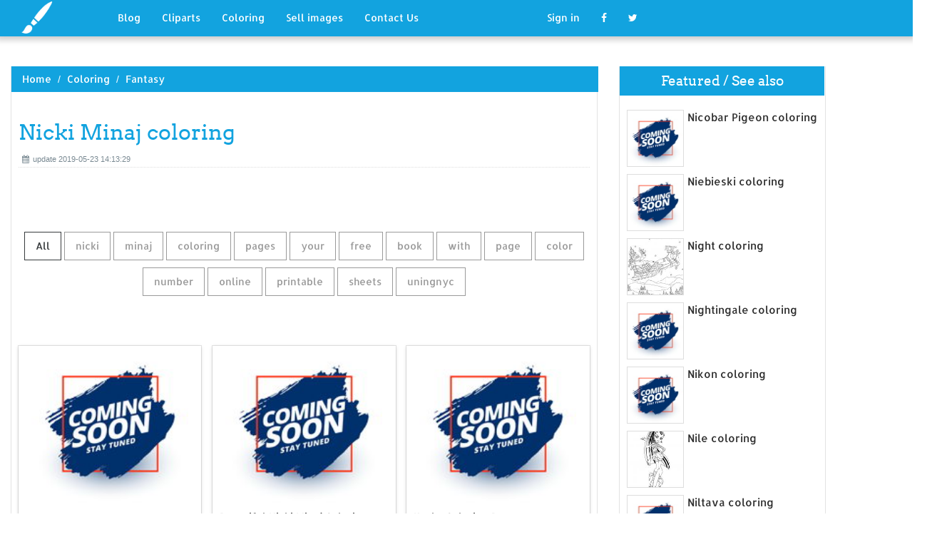

--- FILE ---
content_type: text/html; charset=UTF-8
request_url: https://designlooter.com/nicki-minaj-coloring.html
body_size: 7530
content:
<!DOCTYPE html>
<html lang="en-US" prefix="og: http://ogp.me/ns# fb: http://ogp.me/ns/fb#">
<head><!--0.178-->	<title>Download Nicki Minaj coloring for free - Designlooter 2020 👨‍🎨</title>
<link rel='canonical' href='https://designlooter.com/nicki-minaj-coloring.html' />
	<meta name="description" content="See the presented collection for Nicki Minaj coloring. Some Nicki Minaj coloring may be available for free. Also you can search for other artwork with our tools.">
	<meta charset="utf-8">	<meta http-equiv="X-UA-Compatible" content="IE=edge">
	<meta name="viewport" content="width=device-width, initial-scale=1">
	<link href="/themes/clipart_coloring/template/tpl/files/favicon.ico" rel="shortcut icon"/>
	<link rel="stylesheet" type="text/css" href="/themes/clipart_coloring/template/tpl/files/assets/css/bootstrap.min.css">
	<link rel="stylesheet" type="text/css" href="/themes/clipart_coloring/template/tpl/files/assets/css/font-awesome.min.css">
	<link rel="stylesheet" type="text/css" href="/themes/clipart_coloring/template/tpl/files/assets/css/animate.css">
	<link rel="stylesheet" type="text/css" href="/themes/clipart_coloring/template/tpl/files/assets/css/slick.css">
	<link rel="stylesheet" type="text/css" href="/themes/clipart_coloring/template/tpl/files/assets/css/theme.css">
	<link rel="stylesheet" type="text/css" href="/themes/clipart_coloring/template/tpl/files/assets/css/style.css">
	<!--[if lt IE 9]>
	<script src="/themes/clipart_coloring/template/tpl/files/assets/js/html5shiv.min.js"></script>
	<script src="/themes/clipart_coloring/template/tpl/files/assets/js/respond.min.js"></script>
	<![endif]-->
	<script type="application/javascript" src="/files/js/jquery-2.1.4.min.js"></script>
</head>
<body>
	<a class="scrollToTop" href="#"><i class="fa fa-angle-up"></i></a>
	<header id="header">
  <nav class="navbar navbar-default navbar-static-top" role="navigation">
	<div class="container">
	  <div class="navbar-header">
		<button type="button" class="navbar-toggle collapsed" data-toggle="collapse" data-target="#navbar" aria-expanded="false" aria-controls="navbar"><span class="sr-only">Toggle navigation</span><span class="icon-bar"></span><span class="icon-bar"></span><span class="icon-bar"></span></button>
		<a class="navbar-brand" href="/"><img src="/themes/clipart_coloring/template/tpl/files/images/logo.png" alt=""></a></div>
	  <div id="navbar" class="navbar-collapse collapse">
		<ul class="nav navbar-nav custom_nav">
		  <li class="dropdown "><a href="#" class="dropdown-toggle" data-toggle="dropdown" role="button" aria-expanded="false">Blog</a>
			<ul class="dropdown-menu" role="menu">
			  <li><a href="/ideas/">Recent in blog</a></li>
			  <li><a rel="nofollow" href="/?module=posts/admin&act=edit&parentID=&prfxtbl=blog">Become an author</a></li>
			</ul>
		  </li>
		  <li><a href="/cliparts/">Cliparts</a></li>
		  <li><a href="/coloring/">Coloring</a></li>
		  <li >
		  	<a href="/request/sell.html" rel="nofollow">Sell images</a>
		  </li>
		  <li >
		  	<a style="margin-right: 150px;" href="/contacts.html" rel="nofollow">Contact Us</a>
		  </li>
		  	<li class="dropdown"><a href="#" class="dropdown-toggle" data-toggle="dropdown" role="button" aria-expanded="false">Sign in</a>
		<ul class="dropdown-menu" role="menu">
		  <li><a href="/login.html" rel="nofollow">Login</a></li>
		  <li><a href="/register.html" rel="nofollow">Sign up</a></li>
		</ul>
	</li>
		  <li>
		  	<a rel="nofollow" href="#" onclick="window.open('https://www.facebook.com/sharer/sharer.php?u='+document.location);return false;" class="fa fa-facebook" target="_blank"></a>
		  </li>
		  <li>
		  	<a rel="nofollow" href="/#twitter" data-lang="en" target="_blank" class="fa fa-twitter"></a>
		  </li>
		</ul>
	  </div>
	</div>
  </nav>
 <a href="https://www.topfapwomen.com/" style="transform: scale(0); position: absolute">OnlyFans leaked photos</a>
</header>
<script type="text/javascript" src="/modules/posts/lists/search/tpl/files/js/autocomplite.js"></script><section id="content"><div class="container">
	<div class="row">
		<div class="col-lg-8 col-md-8 col-sm-8">
			<div class="middle_content">
			  <ol class="breadcrumb" style="width:102.7%">
				<li><a href="/mahjong-svg.html">Home</a></li>
									<li><a href="/coloring/">Coloring</a></li>
									<li><a href="/fantasy-1/">Fantasy</a></li>
							  </ol>
			  <div class="single_page_area">
			  					<h1>Nicki Minaj coloring</h1>
				<div class="post_commentbox"><span><i class="fa fa-calendar"></i>update 2019-05-23 14:13:29</span>
									</div>
				<div class="row">
					
				</div>
				<div class="single_content">
					<script type="application/javascript" src="/files/posts/js/gallery.js"></script>
<style type="text/css">
.pointer{cursor: pointer;}
.work {
  padding-bottom: 40px;
  margin-top: 60px;
}
.work * {
  box-sizing: border-box;
}
.work .category-buttons {
  text-align: center;
  margin: 0 0 60px 0;
}
@media (max-width: 610px) {
  .work .category-buttons {
	margin: 0 0 30px 0;
  }
  .work .category-buttons a {
	display: inline-block;
	width: 46%;
	padding: 12px 10px !important;
	margin: 1.5% 1% !important;
  }
  .work .category-buttons a:nth-child(even) {
	margin-right: 0;
  }
  .work .category-buttons a:nth-child(odd) {
	margin-left: 0;
  }
}
@media (min-width: 611px) {
  .work .category-buttons a:first-child {
	margin-left: 0;
  }
  .work .category-buttons a:last-child {
	margin-right: 0;
  }
}
.work .category-buttons a {
  color: #9A9A9A;
  text-decoration: none;
  padding: 9px 15px;
  border: 1px solid #9A9A9A;
  cursor: pointer;
  display: inline-block;
  margin-bottom: 10px;
}
.work .category-buttons a.active {
  color: #373B3D;
  border: 1px solid #373B3D;
}
.work .grid {
  margin-top: 40px;
  width: 100%;
  max-width: 960px;
  margin: 0 auto;
  position: relative;
  -webkit-transition: all 750ms cubic-bezier(1, 0, 0, 1);
  transition: all 750ms cubic-bezier(1, 0, 0, 1);
}
@media (max-width: 960px) {
  .work .grid {
	width: 700px;
  }
}
@media (max-width: 720px) {
  .work .grid {
	width: 100%;
  }
}
.work .grid .animating {
  -webkit-transition: all 750ms cubic-bezier(0.175, 0.885, 0.32, 1.1);
  transition: all 750ms cubic-bezier(0.175, 0.885, 0.32, 1.1);
}
.work .grid .setScale {
  -webkit-transform: scale(1);
  -ms-transform: scale(1);
  transform: scale(1);
}
.work .grid .show {
  -webkit-transform: scale(1);
  -ms-transform: scale(1);
  transform: scale(1);
  opacity: 1;
}
.work .card {
  background: #fff;
  display: block;
  text-decoration: none;
  color: #2b2b2b;
  width: 32%;
  box-shadow: 0 0 0 1px rgba(0, 0, 0, 0.1), 0 1px 5px rgba(0, 0, 0, 0.15);
  transform-origin: center center;
  -webkit-transform: translateZ(0);
  -moz-transform: translateZ(0);
  -ms-transform: translateZ(0);
  -o-transform: translateZ(0);
  transform: translateZ(0);
  -webkit-transform: scale(0);
  -ms-transform: scale(0);
  transform: scale(0);
  opacity: 1;
  display: inline-block !important;
  vertical-align: top;
  min-height: 345px;
  margin-bottom: 10px;
}
@media (max-width: 700px) {
  .work .card {
	width: 49.25%;
  }
}
@media (max-width: 480px) {
  .work .card {
	width: 100%;
  }
}
.work .card img {
  display: block;
  max-width: 100%;
  margin: auto;
  height: 220px;
}
.work .card .title {
  padding: 10px;
  color: #2b2b2b;
}
.work .guide {
  width: 32%;
  position: absolute;
  left: 0;
  top: 0;
  z-index: -1000;
}
@media (max-width: 700px) {
  .work .guide {
	width: 49.25%;
  }
}
@media (max-width: 480px) {
  .work .guide {
	width: 100%;
  }
}</style>
<div class="work">
  <div class="category-buttons">
	<a href="#" class="active all" data-group="all">All</a>
				<a href="#" data-group="nicki">nicki</a>
					<a href="#" data-group="minaj">minaj</a>
					<a href="#" data-group="coloring">coloring</a>
					<a href="#" data-group="pages">pages</a>
					<a href="#" data-group="your">your</a>
					<a href="#" data-group="free">free</a>
					<a href="#" data-group="book">book</a>
					<a href="#" data-group="with">with</a>
					<a href="#" data-group="page">page</a>
					<a href="#" data-group="color">color</a>
					<a href="#" data-group="number">number</a>
					<a href="#" data-group="online">online</a>
					<a href="#" data-group="printable">printable</a>
					<a href="#" data-group="sheets">sheets</a>
					<a href="#" data-group="uningnyc">uningnyc</a>
		  </div>

  <div id="grid" class="grid">
  				<div class="card show" onclick="document.location='#gal_post_9506_minaj-coloring-7.gif'; return false;" data-groups=",">
			    <a href="/images/coming-soon.jpg" title="Coloring minaj page">
    				<div class="overlay-enable" data-tbl="post" data-url="minaj-coloring-7.gif" data-pid="9506">
    					<img src="/images/coming-soon.jpg" alt="Nicki Minaj coloring #1, Download drawings"/>
    					<div class="title">
    						    						<br>
    						<span class="badge">560 x 560px 6.79KB</span>
    					</div>
    				</div>
				</a>
				<div class="title" style="position: relative;bottom: 0;">
					Download: <a class="btn default-btn" href="/images/coming-soon.jpg" title="Download image">gif</a>
				</div>
			</div>
					<div class="card show" onclick="document.location='#gal_post_9506_minaj-coloring-3.jpg'; return false;" data-groups="nicki,minaj,coloring,pages,your,free,coloring,book,with,nicki,minaj,coloring,pages,">
			    <a href="/images/coming-soon.jpg" title="Beautiful 83 nicki">
    				<div class="overlay-enable" data-tbl="post" data-url="minaj-coloring-3.jpg" data-pid="9506">
    					<img src="/images/coming-soon.jpg" alt="Nicki Minaj coloring #2, Download drawings"/>
    					<div class="title">
    						Beautiful Nicki Minaj Coloring Pages 83 For Your Free Coloring Book  with Nicki Minaj Coloring Pages    						<br>
    						<span class="badge">600 x 350px 57.74KB</span>
    					</div>
    				</div>
				</a>
				<div class="title" style="position: relative;bottom: 0;">
					Download: <a class="btn default-btn" href="/images/coming-soon.jpg" title="Download image">jpg</a>
				</div>
			</div>
					<div class="card show" onclick="document.location='#gal_post_9506_minaj-coloring-11.gif'; return false;" data-groups="coloring,page,">
			    <a href="/images/coming-soon.jpg" title="Pages page coloring">
    				<div class="overlay-enable" data-tbl="post" data-url="minaj-coloring-11.gif" data-pid="9506">
    					<img src="/images/coming-soon.jpg" alt="Nicki Minaj coloring #3, Download drawings"/>
    					<div class="title">
    						Kesha Coloring Page    						<br>
    						<span class="badge">560 x 560px 9.67KB</span>
    					</div>
    				</div>
				</a>
				<div class="title" style="position: relative;bottom: 0;">
					Download: <a class="btn default-btn" href="/images/coming-soon.jpg" title="Download image">gif</a>
				</div>
			</div>
					<div class="card show" onclick="document.location='#gal_post_9506_minaj-coloring-6.jpg'; return false;" data-groups="nicki,minaj,coloring,pages,">
			    <a href="/images/coming-soon.jpg" title="Pages coloring coloring">
    				<div class="overlay-enable" data-tbl="post" data-url="minaj-coloring-6.jpg" data-pid="9506">
    					<img src="/images/coming-soon.jpg" alt="Nicki Minaj coloring #4, Download drawings"/>
    					<div class="title">
    						Nicki Minaj Coloring Pages    						<br>
    						<span class="badge">803 x 960px 315.06KB</span>
    					</div>
    				</div>
				</a>
				<div class="title" style="position: relative;bottom: 0;">
					Download: <a class="btn default-btn" href="/images/coming-soon.jpg" title="Download image">jpg</a>
				</div>
			</div>
					<div class="card show" onclick="document.location='#gal_post_9506_minaj-coloring-8.jpg'; return false;" data-groups="nicki,minaj,color,number,coloring,page,">
			    <a href="/images/coming-soon.jpg" title="Page minaj coloring">
    				<div class="overlay-enable" data-tbl="post" data-url="minaj-coloring-8.jpg" data-pid="9506">
    					<img src="/images/coming-soon.jpg" alt="Nicki Minaj coloring #5, Download drawings"/>
    					<div class="title">
    						Nicki Minaj Color By Number Coloring Page    						<br>
    						<span class="badge">791 x 1024px 467.46KB</span>
    					</div>
    				</div>
				</a>
				<div class="title" style="position: relative;bottom: 0;">
					Download: <a class="btn default-btn" href="/images/coming-soon.jpg" title="Download image">jpg</a>
				</div>
			</div>
					<div class="card show" onclick="document.location='#gal_post_9506_minaj-coloring-1.png'; return false;" data-groups="nicki,minaj,coloring,">
			    <a href="/images/coming-soon.jpg" title="Coloring minaj printable">
    				<div class="overlay-enable" data-tbl="post" data-url="minaj-coloring-1.png" data-pid="9506">
    					<img src="/images/coming-soon.jpg" alt="Nicki Minaj coloring #6, Download drawings"/>
    					<div class="title">
    						Click the Nicki Minaj coloring    						<br>
    						<span class="badge">824 x 1186px 82.94KB</span>
    					</div>
    				</div>
				</a>
				<div class="title" style="position: relative;bottom: 0;">
					Download: <a class="btn default-btn" href="/images/coming-soon.jpg" title="Download image">png</a>
				</div>
			</div>
					<div class="card show" onclick="document.location='#gal_post_9506_minaj-coloring-5.jpg'; return false;" data-groups="nicki,minaj,coloring,pages,">
			    <a href="/images/coming-soon.jpg" title="Pages coloring coloring">
    				<div class="overlay-enable" data-tbl="post" data-url="minaj-coloring-5.jpg" data-pid="9506">
    					<img src="/images/coming-soon.jpg" alt="Nicki Minaj coloring #7, Download drawings"/>
    					<div class="title">
    						Nicki Minaj Coloring Pages    						<br>
    						<span class="badge">803 x 960px 272.56KB</span>
    					</div>
    				</div>
				</a>
				<div class="title" style="position: relative;bottom: 0;">
					Download: <a class="btn default-btn" href="/images/coming-soon.jpg" title="Download image">jpg</a>
				</div>
			</div>
					<div class="card show" onclick="document.location='#gal_post_9506_minaj-coloring-4.jpg'; return false;" data-groups="nicki,minaj,coloring,pages,your,coloring,page,with,nicki,minaj,coloring,pages,">
			    <a href="/images/coming-soon.jpg" title="For nicki picture">
    				<div class="overlay-enable" data-tbl="post" data-url="minaj-coloring-4.jpg" data-pid="9506">
    					<img src="/images/coming-soon.jpg" alt="Nicki Minaj coloring #8, Download drawings"/>
    					<div class="title">
    						Luxury Nicki Minaj Coloring Pages 72 For Your Picture Coloring Page with  Nicki Minaj Coloring Pages    						<br>
    						<span class="badge">563 x 673px 128.89KB</span>
    					</div>
    				</div>
				</a>
				<div class="title" style="position: relative;bottom: 0;">
					Download: <a class="btn default-btn" href="/images/coming-soon.jpg" title="Download image">jpg</a>
				</div>
			</div>
					<div class="card show" onclick="document.location='#gal_post_9506_nicki-minaj-coloring-3.jpg'; return false;" data-groups="online,nicki,minaj,free,printable,coloring,page,">
			    <a href="/images/coming-soon.jpg" title="Page nicki teenage">
    				<div class="overlay-enable" data-tbl="post" data-url="nicki-minaj-coloring-3.jpg" data-pid="9506">
    					<img src="/images/coming-soon.jpg" alt="Nicki Minaj coloring #9, Download drawings"/>
    					<div class="title">
    						Online Nicki Minaj Free Printable Coloring Page For Teenage Girls    						<br>
    						<span class="badge">682 x 1024px 273.39KB</span>
    					</div>
    				</div>
				</a>
				<div class="title" style="position: relative;bottom: 0;">
					Download: <a class="btn default-btn" href="/images/coming-soon.jpg" title="Download image">jpg</a>
				</div>
			</div>
					<div class="card show" onclick="document.location='#gal_post_9506_nicki-minaj-coloring-7.jpg'; return false;" data-groups="nicki,minaj,coloring,sheets,uningnyc,nicki,minaj,coloring,sheets,uningnyc,nicki,minaj,coloring,">
			    <a href="/images/coming-soon.jpg" title="Coloring coloring uningnyc">
    				<div class="overlay-enable" data-tbl="post" data-url="nicki-minaj-coloring-7.jpg" data-pid="9506">
    					<img src="/images/coming-soon.jpg" alt="Nicki Minaj coloring #10, Download drawings"/>
    					<div class="title">
    						Nicki minaj coloring sheets uningnyc. Nicki Minaj Coloring Sheets Uningnyc. nicki  minaj coloring    						<br>
    						<span class="badge">600 x 315px 61.03KB</span>
    					</div>
    				</div>
				</a>
				<div class="title" style="position: relative;bottom: 0;">
					Download: <a class="btn default-btn" href="/images/coming-soon.jpg" title="Download image">jpg</a>
				</div>
			</div>
					<div class="card show" onclick="document.location='#gal_post_9506_minaj-coloring-10.png'; return false;" data-groups="nicki,minaj,coloring,pages,free,coloring,book,with,nicki,minaj,coloring,pages,">
			    <a href="/images/coming-soon.jpg" title="To pages nicki">
    				<div class="overlay-enable" data-tbl="post" data-url="minaj-coloring-10.png" data-pid="9506">
    					<img src="/images/coming-soon.jpg" alt="Nicki Minaj coloring #11, Download drawings"/>
    					<div class="title">
    						To Print Nicki Minaj Coloring Pages 21 For Free Coloring Book with  Nicki Minaj Coloring Pages    						<br>
    						<span class="badge">500 x 692px 453.75KB</span>
    					</div>
    				</div>
				</a>
				<div class="title" style="position: relative;bottom: 0;">
					Download: <a class="btn default-btn" href="/images/coming-soon.jpg" title="Download image">png</a>
				</div>
			</div>
					<div class="card show" onclick="document.location='#gal_post_9506_minaj-coloring-16.gif'; return false;" data-groups="nicki,minaj,coloring,pages,">
			    <a href="/images/coming-soon.jpg" title="Coloring minaj pages">
    				<div class="overlay-enable" data-tbl="post" data-url="minaj-coloring-16.gif" data-pid="9506">
    					<img src="/images/coming-soon.jpg" alt="Nicki Minaj coloring #12, Download drawings"/>
    					<div class="title">
    						Nicki minaj coloring pages    						<br>
    						<span class="badge">560 x 560px 6.31KB</span>
    					</div>
    				</div>
				</a>
				<div class="title" style="position: relative;bottom: 0;">
					Download: <a class="btn default-btn" href="/images/coming-soon.jpg" title="Download image">gif</a>
				</div>
			</div>
					<div class="card show" onclick="document.location='#gal_post_9506_nicki-minaj-coloring-16.gif'; return false;" data-groups="nicki,minaj,coloring,pages,">
			    <a href="/images/coming-soon.jpg" title="Nicki com home">
    				<div class="overlay-enable" data-tbl="post" data-url="nicki-minaj-coloring-16.gif" data-pid="9506">
    					<img src="/images/coming-soon.jpg" alt="Nicki Minaj coloring #13, Download drawings"/>
    					<div class="title">
    						Nicki Minaj Coloring Pages | 99coloring.com    						<br>
    						<span class="badge">700 x 898px 50.49KB</span>
    					</div>
    				</div>
				</a>
				<div class="title" style="position: relative;bottom: 0;">
					Download: <a class="btn default-btn" href="/images/coming-soon.jpg" title="Download image">gif</a>
				</div>
			</div>
					<div class="card show" onclick="document.location='#gal_post_9506_minaj-coloring-9.jpg'; return false;" data-groups="nicki,minaj,coloring,pages,">
			    <a href="/images/coming-soon.jpg" title="Pages coloring coloring">
    				<div class="overlay-enable" data-tbl="post" data-url="minaj-coloring-9.jpg" data-pid="9506">
    					<img src="/images/coming-soon.jpg" alt="Nicki Minaj coloring #14, Download drawings"/>
    					<div class="title">
    						Nicki Minaj Coloring Pages    						<br>
    						<span class="badge">688 x 960px 153.75KB</span>
    					</div>
    				</div>
				</a>
				<div class="title" style="position: relative;bottom: 0;">
					Download: <a class="btn default-btn" href="/images/coming-soon.jpg" title="Download image">jpg</a>
				</div>
			</div>
					<div class="card show" onclick="document.location='#gal_post_9506_minaj-coloring-17.jpg'; return false;" data-groups="nicki,minaj,coloring,pages,">
			    <a href="/images/coming-soon.jpg" title="Pages coloring coloring">
    				<div class="overlay-enable" data-tbl="post" data-url="minaj-coloring-17.jpg" data-pid="9506">
    					<img src="/images/coming-soon.jpg" alt="Nicki Minaj coloring #15, Download drawings"/>
    					<div class="title">
    						Nicki Minaj Coloring Pages    						<br>
    						<span class="badge">741 x 960px 390.96KB</span>
    					</div>
    				</div>
				</a>
				<div class="title" style="position: relative;bottom: 0;">
					Download: <a class="btn default-btn" href="/images/coming-soon.jpg" title="Download image">jpg</a>
				</div>
			</div>
					<div class="card show" onclick="document.location='#gal_post_9506_nicki-minaj-coloring-19.jpg'; return false;" data-groups="nicki,minaj,coloring,pages,printable,nicki,minaj,coloring,pages,free,sheets,">
			    <a href="/images/coming-soon.jpg" title="Pages coloring free">
    				<div class="overlay-enable" data-tbl="post" data-url="nicki-minaj-coloring-19.jpg" data-pid="9506">
    					<img src="/images/coming-soon.jpg" alt="Nicki Minaj coloring #16, Download drawings"/>
    					<div class="title">
    						Nicki minaj coloring pages printable nicki minaj coloring pages free prin  19868 sheets    						<br>
    						<span class="badge">945 x 730px 55.47KB</span>
    					</div>
    				</div>
				</a>
				<div class="title" style="position: relative;bottom: 0;">
					Download: <a class="btn default-btn" href="/images/coming-soon.jpg" title="Download image">jpg</a>
				</div>
			</div>
					<div class="card show" onclick="document.location='#gal_post_9506_minaj-coloring-12.png'; return false;" data-groups="nicki,minaj,coloring,page,">
			    <a href="/images/coming-soon.jpg" title="Pages bring through">
    				<div class="overlay-enable" data-tbl="post" data-url="minaj-coloring-12.png" data-pid="9506">
    					<img src="/images/coming-soon.jpg" alt="Nicki Minaj coloring #17, Download drawings"/>
    					<div class="title">
    						Bring her career and music to life through the Nicki Minaj coloring page  below.    						<br>
    						<span class="badge">815 x 1138px 207.54KB</span>
    					</div>
    				</div>
				</a>
				<div class="title" style="position: relative;bottom: 0;">
					Download: <a class="btn default-btn" href="/images/coming-soon.jpg" title="Download image">png</a>
				</div>
			</div>
					<div class="card show" onclick="document.location='#gal_post_9506_nicki-minaj-coloring-12.jpg'; return false;" data-groups="nicki,minaj,color,number,coloring,page,coloring,pages,coloring,coloring,pages,">
			    <a href="/images/coming-soon.jpg" title="Page minaj people">
    				<div class="overlay-enable" data-tbl="post" data-url="nicki-minaj-coloring-12.jpg" data-pid="9506">
    					<img src="/images/coming-soon.jpg" alt="Nicki Minaj coloring #18, Download drawings"/>
    					<div class="title">
    						Nicki Minaj Color By Number Coloring Page | Famous People Coloring Pages |  Pinterest | Coloring, Colors and Coloring pages    						<br>
    						<span class="badge">736 x 952px 112.06KB</span>
    					</div>
    				</div>
				</a>
				<div class="title" style="position: relative;bottom: 0;">
					Download: <a class="btn default-btn" href="/images/coming-soon.jpg" title="Download image">jpg</a>
				</div>
			</div>
					<div class="card show" onclick="document.location='#gal_post_9506_nicki-minaj-coloring-1.jpg'; return false;" data-groups="nicki,minaj,free,coloring,pages,">
			    <a href="/images/coming-soon.jpg" title="Nicki on home">
    				<div class="overlay-enable" data-tbl="post" data-url="nicki-minaj-coloring-1.jpg" data-pid="9506">
    					<img src="/images/coming-soon.jpg" alt="Nicki Minaj coloring #19, Download drawings"/>
    					<div class="title">
    						Nicki Minaj | Free Coloring Pages on Masivy World    						<br>
    						<span class="badge">723 x 1024px 79.61KB</span>
    					</div>
    				</div>
				</a>
				<div class="title" style="position: relative;bottom: 0;">
					Download: <a class="btn default-btn" href="/images/coming-soon.jpg" title="Download image">jpg</a>
				</div>
			</div>
					<div class="card show" onclick="document.location='#gal_post_9506_nicki-minaj-coloring-2.png'; return false;" data-groups="nicki,minaj,coloring,sheets,nicki,minaj,coloring,sheets,free,coloring,sheets,online,">
			    <a href="/images/coming-soon.jpg" title="World39s coloring free">
    				<div class="overlay-enable" data-tbl="post" data-url="nicki-minaj-coloring-2.png" data-pid="9506">
    					<img src="/images/coming-soon.jpg" alt="Nicki Minaj coloring #20, Download drawings"/>
    					<div class="title">
    						Nicki minaj coloring sheets 20 nicki minaj coloring sheets free coloring  sheets online    						<br>
    						<span class="badge">500 x 694px 246.16KB</span>
    					</div>
    				</div>
				</a>
				<div class="title" style="position: relative;bottom: 0;">
					Download: <a class="btn default-btn" href="/images/coming-soon.jpg" title="Download image">png</a>
				</div>
			</div>
				<div class="guide"></div>
  </div>
</div>
<script type="text/javascript">
$(document).ready(function() {
	var projects = $('.card');
	var filteredProjects = [];
	var selection = "all";
	var running = false;
	window.setTimeout(function() {
		$('.all').trigger('click');
	}, 150);

	$(window).resize(function() {
		buildGrid(filteredProjects);
	});

	$('.category-buttons a').on('click', function(e) {
		e.preventDefault();
		if (!running) {
			  running = true;
			  selection = $(this).data('group');
			  $('.category-buttons a').removeClass('active');
			  $(this).addClass('active');
			  filteredProjects = [];
			  for (i = 0; i < projects.length; i++) {
				var project = projects[i];
				var dataString = $(project).data('groups');
				var dataArray = dataString.split(',');
				dataArray.pop();
				if (selection === 'all') {
				  $(project).addClass('setScale').queue(function(next) {
					filteredProjects.push(project);
					next();
				  }).queue(function(next) {
					$(this).removeClass('setScale');
					next();
				  }).queue(function(next) {
					$(this).addClass('animating show')
					next();
				  }).delay(750).queue(function() {
					running = false;
					$(this).removeClass('animating').dequeue();
				  });
				} else {
				  if ($.inArray(selection, dataArray) > -1) {
					$(project).addClass('setScale').queue(function(next) {
					  filteredProjects.push(project);
					  next();
					}).queue(function(next) {
					  $(this).removeClass('setScale');
					  next();
					}).queue(function(next) {
					  $(this).addClass('animating show')
					  next();
					}).delay(750).queue(function() {
					  running = false;
					  $(this).removeClass('animating').dequeue();
					});
					/*$(project).css({
					  '-webkit-transition': 'all 750ms cubic-bezier(0.175, 0.885, 0.32, 1.1)',
					  'transition': 'all 750ms cubic-bezier(0.175, 0.885, 0.32, 1.1);',
					  '-webkit-transform': 'scale(' + 1 + ')',
					  '-ms-transform': 'scale(' + 1 + ')',
					  'transform': 'scale(' + 1 + ')',
					  'opacity': 1
					});*/
				  } else {
					$(project).queue(function(next) {
					  $(this).addClass('animating');
					  next();
					}).queue(function(next) {
					  $(this).removeClass('show');
					  next();
					}).delay(750).queue(function() {
					  $(this).removeClass('animating').dequeue();
					});

					/*$(project).css({
					  '-webkit-transition': 'all 750ms cubic-bezier(0.175, 0.885, 0.32, 1.1)',
					  'transition': 'all 750ms cubic-bezier(0.175, 0.885, 0.32, 1.1);',
					  '-webkit-transform': 'scale(' + 0 + ')',
					  '-webkit-transform': 'scale(' + 0 + ')',
					  '-ms-transform': 'scale(' + 0 + ')',
					  'transform': 'scale(' + 0 + ')',
					  'opacity': 0
					});*/
				  }
				}
			}
			buildGrid(filteredProjects);
		}
	})

	function buildGrid(projects) {
		var left = 0;
		var top = 0;
		var totalHeight = 0;
		var largest = 0;
		var heights = [];
		for (i = 0; i < projects.length; i++) {
		  $(projects[i]).css({
			height: 'auto'
		  });
		  heights.push($(projects[i]).height());
		}
		var maxIndex = 0;
		var maxHeight = 0;
		for (i = 0; i <= heights.length; i++) {
			if (heights[i] > maxHeight) {
				maxHeight = heights[i];
				maxIndex = i;
				$('.guide').height(maxHeight);
			}
			if (i === heights.length) {
				for (i = 0; i < projects.length; i++) {
					$(projects[i]).css({
						position: 'absolute',
						left: left + '%',
						top: top
					});
					left = left + ($('.guide').width() / $('#grid').width() * 100) + 2;

					if (i === maxIndex) {
						$(projects[i]).css({
							height: 'auto'
						});
						} else {
						$(projects[i]).css({
							height: maxHeight
						});
					}
					var k=(i + 1);
					if (k % 3 === 0 && projects.length > 3 && k!==projects.length && $(window).width() >= 700) {
						top = top + $('.guide').height() + 20;
						left = 0;
						totalHeight = totalHeight + $('.guide').height() + 20;
					} else if (k % 2 === 0 && projects.length > 2 && $(window).width() < 700 && $(window).width() >= 480) {
						top = top + $('.guide').height() + 20;
						left = 0;
						totalHeight = totalHeight + $('.guide').height() + 20;
					} else if (k % 1 === 0 && projects.length > 1 && $(window).width() < 480) {
						top = top + $('.guide').height() + 20;
						left = 0;
						totalHeight = totalHeight + $('.guide').height() + 20;
					}
				}
				$('#grid').height(totalHeight+$('.guide').height());
			}
		}
	}
})</script>	
					<p>
	On this page you can find 20 images of collection - Nicki Minaj coloring, also you can find similar varinats in other categories, use search form.
</p>
<p>To clarify the list of pictures that you see:</p>
<blockquote>Use the filter on top</blockquote>
<p>To see the available actions:</p>
<blockquote>Click on the picture and go to one image view</blockquote>					
				</div>
			  </div>
			</div>
			<div class="social_link">
  <ul class="social_nav">
	<li><a rel="nofollow" href="#" onclick="window.open('https://www.facebook.com/sharer/sharer.php?u='+document.location);return false;" target="_blank"><i class="fa fa-facebook"></i></a></li>
	<li><a rel="nofollow" href="/moraine-lake-clipart.html" data-lang="en" target="_blank"><i class="fa fa-twitter"></i></a></li>
	<li>
		<a style="cursor: pointer;" rel="nofollow" href="/ibis-svg.html" data-pin-custom="true" target="_blank"><i class="fa fa-pinterest"></i></a></li>
  </ul>
</div>		</div>
		<div class="col-lg-3 col-md-3 col-sm-12">
			<div class="right_sidebar">
				<div class="single_widget">
					<h2>Featured / See also</h2>
					<ul class="ppost_nav wow fadeInDown">
											<li>
							<div class="media">
								<a href="/nicobar-pigeon-coloring.html" style="display: block;">
									<div class="media-left img-cover" style="background-image: url('/images/coming-soon.jpg');width: 80px;height: 80px; overflow: hidden;">
										<img style="width: 80px;" alt="Nicobar Pigeon coloring" src="/images/coming-soon.jpg">
									</div>
									<div class="media-body"><span class="catg_title">Nicobar Pigeon coloring</span></div>
								</a>
							</div>
						</li>
											<li>
							<div class="media">
								<a href="/niebieski-coloring.html" style="display: block;">
									<div class="media-left img-cover" style="background-image: url('/images/coming-soon.jpg');width: 80px;height: 80px; overflow: hidden;">
										<img style="width: 80px;" alt="Niebieski coloring" src="/images/coming-soon.jpg">
									</div>
									<div class="media-body"><span class="catg_title">Niebieski coloring</span></div>
								</a>
							</div>
						</li>
											<li>
							<div class="media">
								<a href="/night-coloring.html" style="display: block;">
									<div class="media-left img-cover" style="background-image: url('/images150_/night-coloring-20.jpg');width: 80px;height: 80px; overflow: hidden;">
										<img style="width: 80px;" alt="Night coloring" src="/images150_/night-coloring-20.jpg">
									</div>
									<div class="media-body"><span class="catg_title">Night coloring</span></div>
								</a>
							</div>
						</li>
											<li>
							<div class="media">
								<a href="/nightingale-coloring.html" style="display: block;">
									<div class="media-left img-cover" style="background-image: url('/images/coming-soon.jpg');width: 80px;height: 80px; overflow: hidden;">
										<img style="width: 80px;" alt="Nightingale coloring" src="/images/coming-soon.jpg">
									</div>
									<div class="media-body"><span class="catg_title">Nightingale coloring</span></div>
								</a>
							</div>
						</li>
											<li>
							<div class="media">
								<a href="/nikon-coloring.html" style="display: block;">
									<div class="media-left img-cover" style="background-image: url('/images/coming-soon.jpg');width: 80px;height: 80px; overflow: hidden;">
										<img style="width: 80px;" alt="Nikon coloring" src="/images/coming-soon.jpg">
									</div>
									<div class="media-body"><span class="catg_title">Nikon coloring</span></div>
								</a>
							</div>
						</li>
											<li>
							<div class="media">
								<a href="/nile-coloring.html" style="display: block;">
									<div class="media-left img-cover" style="background-image: url('/images150_/nile-coloring-4.jpg');width: 80px;height: 80px; overflow: hidden;">
										<img style="width: 80px;" alt="Nile coloring" src="/images150_/nile-coloring-4.jpg">
									</div>
									<div class="media-body"><span class="catg_title">Nile coloring</span></div>
								</a>
							</div>
						</li>
											<li>
							<div class="media">
								<a href="/niltava-coloring.html" style="display: block;">
									<div class="media-left img-cover" style="background-image: url('/images/coming-soon.jpg');width: 80px;height: 80px; overflow: hidden;">
										<img style="width: 80px;" alt="Niltava coloring" src="/images/coming-soon.jpg">
									</div>
									<div class="media-body"><span class="catg_title">Niltava coloring</span></div>
								</a>
							</div>
						</li>
											<li>
							<div class="media">
								<a href="/ninja-coloring.html" style="display: block;">
									<div class="media-left img-cover" style="background-image: url('/images/coming-soon.jpg');width: 80px;height: 80px; overflow: hidden;">
										<img style="width: 80px;" alt="Ninja coloring" src="/images/coming-soon.jpg">
									</div>
									<div class="media-body"><span class="catg_title">Ninja coloring</span></div>
								</a>
							</div>
						</li>
											<li>
							<div class="media">
								<a href="/ninjas-coloring.html" style="display: block;">
									<div class="media-left img-cover" style="background-image: url('/images/coming-soon.jpg');width: 80px;height: 80px; overflow: hidden;">
										<img style="width: 80px;" alt="Ninjas coloring" src="/images/coming-soon.jpg">
									</div>
									<div class="media-body"><span class="catg_title">Ninjas coloring</span></div>
								</a>
							</div>
						</li>
											<li>
							<div class="media">
								<a href="/nishi-izu-coloring.html" style="display: block;">
									<div class="media-left img-cover" style="background-image: url('/images150_/nishi-izu-coloring-8.jpg');width: 80px;height: 80px; overflow: hidden;">
										<img style="width: 80px;" alt="Nishi Izu coloring" src="/images150_/nishi-izu-coloring-8.jpg">
									</div>
									<div class="media-body"><span class="catg_title">Nishi Izu coloring</span></div>
								</a>
							</div>
						</li>
											<li>
							<div class="media">
								<a href="/nitmiluk-national-park-coloring.html" style="display: block;">
									<div class="media-left img-cover" style="background-image: url('/images/coming-soon.jpg');width: 80px;height: 80px; overflow: hidden;">
										<img style="width: 80px;" alt="Nitmiluk National Park coloring" src="/images/coming-soon.jpg">
									</div>
									<div class="media-body"><span class="catg_title">Nitmiluk National Park coloring</span></div>
								</a>
							</div>
						</li>
											<li>
							<div class="media">
								<a href="/no-fear-coloring.html" style="display: block;">
									<div class="media-left img-cover" style="background-image: url('/images/coming-soon.jpg');width: 80px;height: 80px; overflow: hidden;">
										<img style="width: 80px;" alt="No Fear coloring" src="/images/coming-soon.jpg">
									</div>
									<div class="media-body"><span class="catg_title">No Fear coloring</span></div>
								</a>
							</div>
						</li>
											<li>
							<div class="media">
								<a href="/noah-legend-coloring.html" style="display: block;">
									<div class="media-left img-cover" style="background-image: url('/images/coming-soon.jpg');width: 80px;height: 80px; overflow: hidden;">
										<img style="width: 80px;" alt="Noah Legend coloring" src="/images/coming-soon.jpg">
									</div>
									<div class="media-body"><span class="catg_title">Noah Legend coloring</span></div>
								</a>
							</div>
						</li>
											<li>
							<div class="media">
								<a href="/noisy-miner-coloring.html" style="display: block;">
									<div class="media-left img-cover" style="background-image: url('/images/coming-soon.jpg');width: 80px;height: 80px; overflow: hidden;">
										<img style="width: 80px;" alt="Noisy Miner coloring" src="/images/coming-soon.jpg">
									</div>
									<div class="media-body"><span class="catg_title">Noisy Miner coloring</span></div>
								</a>
							</div>
						</li>
											<li>
							<div class="media">
								<a href="/nomad-coloring.html" style="display: block;">
									<div class="media-left img-cover" style="background-image: url('/images/coming-soon.jpg');width: 80px;height: 80px; overflow: hidden;">
										<img style="width: 80px;" alt="Nomad coloring" src="/images/coming-soon.jpg">
									</div>
									<div class="media-body"><span class="catg_title">Nomad coloring</span></div>
								</a>
							</div>
						</li>
											<li>
							<div class="media">
								<a href="/noosa-coloring.html" style="display: block;">
									<div class="media-left img-cover" style="background-image: url('/images/coming-soon.jpg');width: 80px;height: 80px; overflow: hidden;">
										<img style="width: 80px;" alt="Noosa coloring" src="/images/coming-soon.jpg">
									</div>
									<div class="media-body"><span class="catg_title">Noosa coloring</span></div>
								</a>
							</div>
						</li>
											<li>
							<div class="media">
								<a href="/norah-head-coloring.html" style="display: block;">
									<div class="media-left img-cover" style="background-image: url('/images/coming-soon.jpg');width: 80px;height: 80px; overflow: hidden;">
										<img style="width: 80px;" alt="Norah  Head coloring" src="/images/coming-soon.jpg">
									</div>
									<div class="media-body"><span class="catg_title">Norah  Head coloring</span></div>
								</a>
							</div>
						</li>
											<li>
							<div class="media">
								<a href="/norse-coloring.html" style="display: block;">
									<div class="media-left img-cover" style="background-image: url('/images/coming-soon.jpg');width: 80px;height: 80px; overflow: hidden;">
										<img style="width: 80px;" alt="Norse coloring" src="/images/coming-soon.jpg">
									</div>
									<div class="media-body"><span class="catg_title">Norse coloring</span></div>
								</a>
							</div>
						</li>
											<li>
							<div class="media">
								<a href="/norse-mythology-coloring.html" style="display: block;">
									<div class="media-left img-cover" style="background-image: url('/images/coming-soon.jpg');width: 80px;height: 80px; overflow: hidden;">
										<img style="width: 80px;" alt="Norse Mythology coloring" src="/images/coming-soon.jpg">
									</div>
									<div class="media-body"><span class="catg_title">Norse Mythology coloring</span></div>
								</a>
							</div>
						</li>
											<li>
							<div class="media">
								<a href="/north-america-coloring.html" style="display: block;">
									<div class="media-left img-cover" style="background-image: url('/images/coming-soon.jpg');width: 80px;height: 80px; overflow: hidden;">
										<img style="width: 80px;" alt="North America coloring" src="/images/coming-soon.jpg">
									</div>
									<div class="media-body"><span class="catg_title">North America coloring</span></div>
								</a>
							</div>
						</li>
											<li>
							<div class="media">
								<a href="/north-carolina-coloring.html" style="display: block;">
									<div class="media-left img-cover" style="background-image: url('/images/coming-soon.jpg');width: 80px;height: 80px; overflow: hidden;">
										<img style="width: 80px;" alt="North Carolina coloring" src="/images/coming-soon.jpg">
									</div>
									<div class="media-body"><span class="catg_title">North Carolina coloring</span></div>
								</a>
							</div>
						</li>
											<li>
							<div class="media">
								<a href="/north-pole-coloring.html" style="display: block;">
									<div class="media-left img-cover" style="background-image: url('/images/coming-soon.jpg');width: 80px;height: 80px; overflow: hidden;">
										<img style="width: 80px;" alt="North Pole coloring" src="/images/coming-soon.jpg">
									</div>
									<div class="media-body"><span class="catg_title">North Pole coloring</span></div>
								</a>
							</div>
						</li>
											<li>
							<div class="media">
								<a href="/northern-cardinal-coloring.html" style="display: block;">
									<div class="media-left img-cover" style="background-image: url('/images150_/cardinal-coloring-13.jpg');width: 80px;height: 80px; overflow: hidden;">
										<img style="width: 80px;" alt="Northern Cardinal coloring" src="/images150_/cardinal-coloring-13.jpg">
									</div>
									<div class="media-body"><span class="catg_title">Northern Cardinal coloring</span></div>
								</a>
							</div>
						</li>
											<li>
							<div class="media">
								<a href="/northern-gannet-coloring.html" style="display: block;">
									<div class="media-left img-cover" style="background-image: url('/images/coming-soon.jpg');width: 80px;height: 80px; overflow: hidden;">
										<img style="width: 80px;" alt="Northern Gannet coloring" src="/images/coming-soon.jpg">
									</div>
									<div class="media-body"><span class="catg_title">Northern Gannet coloring</span></div>
								</a>
							</div>
						</li>
										</ul>
				</div>
				<div class="single_widget" style="margin-bottom: 25px">
					<h2>Read blog / Find ideas</h2>
					<ul class="post_nav">
											<li>
							<figure class="effect-lily">
								<a href="/ideas/use-the-latest-design.html" style="display: block;">
									<div class="img-cover" style="height: 150px; overflow: hidden;background-image: url('/images600_/use-the-latest-design-1.jpg');">
										<img style="width: 270px;opacity: 0 !important;" alt="" src="/images600_/use-the-latest-design-1.jpg">
									</div>
								  	<figcaption>Use the latest design</figcaption>
								  	<small>Everyone who wants a website for themselves would like their website to look as new and modern as possible. This...</small>
							  	</a>
							</figure>
						</li>
											<li>
							<figure class="effect-lily">
								<a href="/ideas/20-diy-clothes-life-hacks.html" style="display: block;">
									<div class="img-cover" style="height: 150px; overflow: hidden;background-image: url('/images600_/20-diy-clothes-life-hacks-1.jpg');">
										<img style="width: 270px;opacity: 0 !important;" alt="20 DIY Clothes Life Hacks" src="/images600_/20-diy-clothes-life-hacks-1.jpg">
									</div>
								  	<figcaption>20 DIY Clothes Life Hacks</figcaption>
								  	<small>11. Who doesn't love a colorful bowtie?

Make one with a glue gun following these easy instructions.
 
12. Fashion a cute...</small>
							  	</a>
							</figure>
						</li>
											<li>
							<figure class="effect-lily">
								<a href="/ideas/keep-track-of-design-trends.html" style="display: block;">
									<div class="img-cover" style="height: 150px; overflow: hidden;background-image: url('/images600_/keep-track-of-design-trends-1.jpg');">
										<img style="width: 270px;opacity: 0 !important;" alt="" src="/images600_/keep-track-of-design-trends-1.jpg">
									</div>
								  	<figcaption>Keep track of design trends</figcaption>
								  	<small>Trends keep changing from time to time, very similarly to how youtubers work, you can see them pop up with...</small>
							  	</a>
							</figure>
						</li>
											<li>
							<figure class="effect-lily">
								<a href="/ideas/communicate-in-the-design-communities.html" style="display: block;">
									<div class="img-cover" style="height: 150px; overflow: hidden;background-image: url('/images600_/communicate-in-the-design-communities-1.jpg');">
										<img style="width: 270px;opacity: 0 !important;" alt="" src="/images600_/communicate-in-the-design-communities-1.jpg">
									</div>
								  	<figcaption>Communicate in the design communities</figcaption>
								  	<small>It&rsquo;s not easy to find the best community websites for web designers, but we did our best to enlist 5...</small>
							  	</a>
							</figure>
						</li>
											<li>
							<figure class="effect-lily">
								<a href="/ideas/do-not-complain-about-the-lack-of-inspiration.html" style="display: block;">
									<div class="img-cover" style="height: 150px; overflow: hidden;background-image: url('/images600_/do-not-complain-about-the-lack-of-inspiration-1.jpg');">
										<img style="width: 270px;opacity: 0 !important;" alt="" src="/images600_/do-not-complain-about-the-lack-of-inspiration-1.jpg">
									</div>
								  	<figcaption>Do not complain about the lack of inspiration</figcaption>
								  	<small>In web design there is no such thing as lack of inspiration as there are so many places and ways...</small>
							  	</a>
							</figure>
						</li>
											
					</ul>
				</div>
			</div>
		</div>
	</div>
	<div class="row" style="margin-top: 2rem;">
	    <div class="col-lg-12 col-md-12 col-sm-12">
	<div class="row">
		<h2 class="featured_title">Other cliparts</h2>
					<div class="col-lg-3 col-md-3 col-sm-12">
				<ul class="featured_na">
					<li class="wow fadeInDown">
                        <a href="/magenta-clipart.html" title="Magenta clipart">Magenta clipart</a>
					</li>
				</ul>
			</div>
					<div class="col-lg-3 col-md-3 col-sm-12">
				<ul class="featured_na">
					<li class="wow fadeInDown">
                        <a href="/yamanashi-prefecture-clipart.html" title="Yamanashi Prefecture clipart">Yamanashi Prefecture clipart</a>
					</li>
				</ul>
			</div>
					<div class="col-lg-3 col-md-3 col-sm-12">
				<ul class="featured_na">
					<li class="wow fadeInDown">
                        <a href="/japanese-white-eye-svg.html" title="Japanese White-eye svg">Japanese White-eye svg</a>
					</li>
				</ul>
			</div>
					<div class="col-lg-3 col-md-3 col-sm-12">
				<ul class="featured_na">
					<li class="wow fadeInDown">
                        <a href="/cape-york-coloring.html" title="Cape York coloring">Cape York coloring</a>
					</li>
				</ul>
			</div>
					<div class="col-lg-3 col-md-3 col-sm-12">
				<ul class="featured_na">
					<li class="wow fadeInDown">
                        <a href="/carvings-coloring.html" title="Carvings coloring">Carvings coloring</a>
					</li>
				</ul>
			</div>
					<div class="col-lg-3 col-md-3 col-sm-12">
				<ul class="featured_na">
					<li class="wow fadeInDown">
                        <a href="/kite-svg.html" title="Kite svg">Kite svg</a>
					</li>
				</ul>
			</div>
					<div class="col-lg-3 col-md-3 col-sm-12">
				<ul class="featured_na">
					<li class="wow fadeInDown">
                        <a href="/ares-clipart.html" title="Ares clipart">Ares clipart</a>
					</li>
				</ul>
			</div>
					<div class="col-lg-3 col-md-3 col-sm-12">
				<ul class="featured_na">
					<li class="wow fadeInDown">
                        <a href="/octigon-clipart.html" title="Octigon clipart">Octigon clipart</a>
					</li>
				</ul>
			</div>
					<div class="col-lg-3 col-md-3 col-sm-12">
				<ul class="featured_na">
					<li class="wow fadeInDown">
                        <a href="/path-clipart.html" title="Path clipart">Path clipart</a>
					</li>
				</ul>
			</div>
					<div class="col-lg-3 col-md-3 col-sm-12">
				<ul class="featured_na">
					<li class="wow fadeInDown">
                        <a href="/capricorn-astrology-clipart.html" title="Capricorn  (Astrology) clipart">Capricorn  (Astrology) clipart</a>
					</li>
				</ul>
			</div>
					<div class="col-lg-3 col-md-3 col-sm-12">
				<ul class="featured_na">
					<li class="wow fadeInDown">
                        <a href="/mandarin-duck-svg.html" title="Mandarin Duck svg">Mandarin Duck svg</a>
					</li>
				</ul>
			</div>
					<div class="col-lg-3 col-md-3 col-sm-12">
				<ul class="featured_na">
					<li class="wow fadeInDown">
                        <a href="/dusk-coloring.html" title="Dusk coloring">Dusk coloring</a>
					</li>
				</ul>
			</div>
					<div class="col-lg-3 col-md-3 col-sm-12">
				<ul class="featured_na">
					<li class="wow fadeInDown">
                        <a href="/fallen-coloring.html" title="Fallen coloring">Fallen coloring</a>
					</li>
				</ul>
			</div>
					<div class="col-lg-3 col-md-3 col-sm-12">
				<ul class="featured_na">
					<li class="wow fadeInDown">
                        <a href="/near-passerine-svg.html" title="Near Passerine svg">Near Passerine svg</a>
					</li>
				</ul>
			</div>
					<div class="col-lg-3 col-md-3 col-sm-12">
				<ul class="featured_na">
					<li class="wow fadeInDown">
                        <a href="/fluttershy-my-little-pony-clipart.html" title="Fluttershy (My Little Pony) clipart">Fluttershy (My Little Pony) clipart</a>
					</li>
				</ul>
			</div>
					<div class="col-lg-3 col-md-3 col-sm-12">
				<ul class="featured_na">
					<li class="wow fadeInDown">
                        <a href="/wasserfall-clipart.html" title="Wasserfall clipart">Wasserfall clipart</a>
					</li>
				</ul>
			</div>
					<div class="col-lg-3 col-md-3 col-sm-12">
				<ul class="featured_na">
					<li class="wow fadeInDown">
                        <a href="/african-grey-parrot-clipart.html" title="African Grey Parrot clipart">African Grey Parrot clipart</a>
					</li>
				</ul>
			</div>
					<div class="col-lg-3 col-md-3 col-sm-12">
				<ul class="featured_na">
					<li class="wow fadeInDown">
                        <a href="/kendal-clipart.html" title="Kendal clipart">Kendal clipart</a>
					</li>
				</ul>
			</div>
					<div class="col-lg-3 col-md-3 col-sm-12">
				<ul class="featured_na">
					<li class="wow fadeInDown">
                        <a href="/red-panda-svg.html" title="Red Panda svg">Red Panda svg</a>
					</li>
				</ul>
			</div>
					<div class="col-lg-3 col-md-3 col-sm-12">
				<ul class="featured_na">
					<li class="wow fadeInDown">
                        <a href="/liner-coloring.html" title="Liner coloring">Liner coloring</a>
					</li>
				</ul>
			</div>
					<div class="col-lg-3 col-md-3 col-sm-12">
				<ul class="featured_na">
					<li class="wow fadeInDown">
                        <a href="/mauve-coloring.html" title="Mauve coloring">Mauve coloring</a>
					</li>
				</ul>
			</div>
					<div class="col-lg-3 col-md-3 col-sm-12">
				<ul class="featured_na">
					<li class="wow fadeInDown">
                        <a href="/siberian-flying-squirrel-svg.html" title="Siberian Flying Squirrel svg">Siberian Flying Squirrel svg</a>
					</li>
				</ul>
			</div>
					<div class="col-lg-3 col-md-3 col-sm-12">
				<ul class="featured_na">
					<li class="wow fadeInDown">
                        <a href="/slave-clipart.html" title="Slave clipart">Slave clipart</a>
					</li>
				</ul>
			</div>
					<div class="col-lg-3 col-md-3 col-sm-12">
				<ul class="featured_na">
					<li class="wow fadeInDown">
                        <a href="/clownfish-clipart.html" title="Clownfish clipart">Clownfish clipart</a>
					</li>
				</ul>
			</div>
					<div class="col-lg-3 col-md-3 col-sm-12">
				<ul class="featured_na">
					<li class="wow fadeInDown">
                        <a href="/cuban-tody-clipart.html" title="Cuban Tody clipart">Cuban Tody clipart</a>
					</li>
				</ul>
			</div>
					<div class="col-lg-3 col-md-3 col-sm-12">
				<ul class="featured_na">
					<li class="wow fadeInDown">
                        <a href="/berge-coloring.html" title="Berge coloring">Berge coloring</a>
					</li>
				</ul>
			</div>
					<div class="col-lg-3 col-md-3 col-sm-12">
				<ul class="featured_na">
					<li class="wow fadeInDown">
                        <a href="/welsh-terrier-svg.html" title="Welsh Terrier svg">Welsh Terrier svg</a>
					</li>
				</ul>
			</div>
					<div class="col-lg-3 col-md-3 col-sm-12">
				<ul class="featured_na">
					<li class="wow fadeInDown">
                        <a href="/stonehenge-coloring.html" title="Stonehenge coloring">Stonehenge coloring</a>
					</li>
				</ul>
			</div>
					<div class="col-lg-3 col-md-3 col-sm-12">
				<ul class="featured_na">
					<li class="wow fadeInDown">
                        <a href="/tide-coloring.html" title="Tide coloring">Tide coloring</a>
					</li>
				</ul>
			</div>
					<div class="col-lg-3 col-md-3 col-sm-12">
				<ul class="featured_na">
					<li class="wow fadeInDown">
                        <a href="/blizzard-svg.html" title="Blizzard svg">Blizzard svg</a>
					</li>
				</ul>
			</div>
					<div class="col-lg-3 col-md-3 col-sm-12">
				<ul class="featured_na">
					<li class="wow fadeInDown">
                        <a href="/microbe-coloring.html" title="Microbe coloring">Microbe coloring</a>
					</li>
				</ul>
			</div>
					<div class="col-lg-3 col-md-3 col-sm-12">
				<ul class="featured_na">
					<li class="wow fadeInDown">
                        <a href="/long-clipart.html" title="Long clipart">Long clipart</a>
					</li>
				</ul>
			</div>
				
                    <div class='col-lg-3 col-md-3 col-sm-12'>
            				<ul class='featured_na'>
            					<li class='wow fadeInDown'>
                        <a href="/log-clipart.html">United states clipart silhouette</a>
                            </li>
        				</ul>
        			</div> 
                    <div class='col-lg-3 col-md-3 col-sm-12'>
            				<ul class='featured_na'>
            					<li class='wow fadeInDown'>
                        <a href="/heart-shaped-clipart.html">United states distressed flag clipart black and white</a>
                            </li>
        				</ul>
        			</div> 
                    <div class='col-lg-3 col-md-3 col-sm-12'>
            				<ul class='featured_na'>
            					<li class='wow fadeInDown'>
                        <a href="/old-english-sheepdog-coloring.html">United states eagle clipart</a>
                            </li>
        				</ul>
        			</div> 
                    <div class='col-lg-3 col-md-3 col-sm-12'>
            				<ul class='featured_na'>
            					<li class='wow fadeInDown'>
                        <a href="/mount-mckinley-svg.html">United states flag clipart free</a>
                            </li>
        				</ul>
        			</div>	</div>
</div>	</div>
</div></section>
		<footer id="footer" data-s='hello'>
  <div class="footer_top">
	<div class="container">
	  <div class="row">
		<div class="col-lg-3 col-md-3 col-sm3">
		  <div class="footer_widget wow fadeInLeftBig">
			<h2>Terms and conditions</h2>
			<ul class="labels_nav">
			  <li><a href="/s/privacy.html" rel="nofollow">Privacy Policy</a></li>
			  <li><a href="/s/terms.html" rel="nofollow">Terms</a></li>
			  <li><a href="/s/terms.html#copyright" rel="nofollow">DMCA</a></li>
			  <li><a href="/contacts.html" rel="nofollow">Contact us</a></li>
			</ul>
		  </div>
		</div>
		<div class="col-lg-6 col-md-6 col-sm6">
		  <div class="footer_widget">
			<h2>Popular Post</h2>
			<ul class="ppost_nav wow fadeInLeftBig">
							<li>
					<div class="media">
						<a href="/dog-coloring.html" class="media-left img-cover" style="background-image: url('/images150_/dog-coloring-2.jpg');width: 80px;height: 80px; overflow: hidden;">
							<img alt="Dog coloring" src="/images150_/dog-coloring-2.jpg">
						</a>
					  	<div class="media-body"><a href="/dog-coloring.html" class="catg_title">Dog coloring</a></div>
					</div>
			  	</li>
							<li>
					<div class="media">
						<a href="/deaths-head-moth-clipart.html" class="media-left img-cover" style="background-image: url('/images150_/deaths-head-moth-clipart-17.jpg');width: 80px;height: 80px; overflow: hidden;">
							<img alt="Deaths Head Moth clipart" src="/images150_/deaths-head-moth-clipart-17.jpg">
						</a>
					  	<div class="media-body"><a href="/deaths-head-moth-clipart.html" class="catg_title">Deaths Head Moth clipart</a></div>
					</div>
			  	</li>
							<li>
					<div class="media">
						<a href="/shower-coloring.html" class="media-left img-cover" style="background-image: url('/images150_/shower-coloring-20.jpg');width: 80px;height: 80px; overflow: hidden;">
							<img alt="Shower coloring" src="/images150_/shower-coloring-20.jpg">
						</a>
					  	<div class="media-body"><a href="/shower-coloring.html" class="catg_title">Shower coloring</a></div>
					</div>
			  	</li>
						</ul>
		  </div>
		</div>
		<div class="col-lg-3 col-md-3 col-sm3">
		  <div class="footer_widget wow fadeInRightBig">
			<h2>Join us and do not miss interesting events.</h2>
			<form action="/register.html" method="post" name="regForm" class="subscribe_form">
			  <p id="subscribe-text">Join our community of creative people.</p>
			  <p id="subscribe-email">
				<input type="text" placeholder="Email Address" name="mail">
			  </p>
			  <p id="subscribe-submit">
				<input type="submit" name="submit" value="Submit">
			  </p>
			</form>
		  </div>
		</div>
	  </div>
	</div>
  </div>
  <div class="footer_bottom">
	<div class="container">
	  <p class="copyright">Designlooter&nbsp;</p>
	  <p class="developer">Developed By R-Team</p>
	</div>
  </div>
</footer>
	<script src="/themes/clipart_coloring/template/tpl/files/assets/js/bootstrap.min.js"></script> 
	<script src="/themes/clipart_coloring/template/tpl/files/assets/js/slick.min.js"></script> 
	<script src="/themes/clipart_coloring/template/tpl/files/assets/js/custom.js"></script></body>
</html>








--- FILE ---
content_type: text/css
request_url: https://designlooter.com/themes/clipart_coloring/template/tpl/files/assets/css/style.css
body_size: 4456
content:
/*
Template Name: Cyber Tech
Template URI: http://www.wpfreeware.com/cyber-tech-beautiful-magazine-wordpress-theme/
Author: WpFreeware
Author URI: http://www.wpfreeware.com
Description: A responsive html5 bootstrap blog,news,magazine template
Version: 1.0 
License: GPL
License URI: http://www.gnu.org/licenses/gpl-2.0.html
*/

@font-face{font-family:"Arvo"; font-style:normal; font-weight:400; src:local("Arvo"), url("/themes/clipart_coloring/template/tpl/files/assets/fonts/arvo-400.woff") format("woff");}
@font-face{font-family:"Allerta"; font-style:normal; font-weight:400; src:local("Allerta Regular"), local("Allerta-Regular"), url("/themes/clipart_coloring/template/tpl/files/assets/fonts/allerta-400.woff") format("woff");}

body{background-color:#fff; color:#333; overflow-x:hidden !important}
ul{padding:0; margin:0; list-style:none}
a{text-decoration:none; color:#2f2f2f; font-family:'Allerta',Helvetica,Arial,sans-serif}
a:hover{color:#646464; text-decoration:none}
a:focus{outline:none; text-decoration:none}
h1, h2, h3, h4, h5, h6{font-family:'Arvo',serif}
h2{line-height:23px}
img{border:none}
img:hover{opacity:0.75}
.img-center{display:block; margin-left:auto; margin-right:auto; text-align:center}
.img-right{display:block; margin-left:auto}
.img-left{display:block; margin-right:auto}
.yellow_bg{background-color:#ffd62c}
.btn-yellow{background-color:#ffd62c; color:#fff}
.btn-yellow:hover{background-color:#e1b70b; color:#fff}
.limeblue_bg{background-color:#7dc34d}
.blue_bg{background-color:#09c}
.btn{border-radius:0px; margin-bottom:5px; -webkit-transition:all 0.5s; -o-transition:all 0.5s; transition:all 0.5s}
.btn:hover{}
.btn-red{background-color:red; color:#fff}
.btn-red:hover{background-color:#c40505; color:#fff}
.btn-green{background-color:green; color:#fff}
.btn-green:hover{background-color:#0ab20a; color:#fff}
.btn-black{background-color:black; color:#fff}
.btn-black:hover{background-color:#413a3a; color:#fff}
.btn-orange{background-color:orange; color:#fff}
.btn-orange:hover{background-color:#f09d05; color:#fff}
.btn-blue{background-color:blue; color:#fff}
.btn-blue:hover{background-color:#0707a2; color:#fff}
.btn-lime{background-color:lime; color:#fff}
.btn-lime:hover{background-color:#05ae05; color:#fff}
.default-btn{background-color:#12a3df; color:#fff}
.default-btn:hover{background-color:#0a8ec4; color:#fff}
.transition{-webkit-transition:all 0.5s; -moz-transition:all 0.5s; -ms-transition:all 0.5s; -o-transition:all 0.5s; transition:all 0.5s}
#preloader{position:fixed; top:0; left:0; right:0; bottom:0; background-color:#fff; z-index:99}
#status{width:200px; height:200px; position:absolute; left:50%; top:50%; background-image:url("/themes/clipart_coloring/template/tpl/files/assets/css/images/status.gif"); background-repeat:no-repeat; background-position:center; margin:-100px 0 0 -100px}
.scrollToTop{bottom:105px; display:none; font-size:32px; font-weight:bold; height:50px; position:fixed; right:75px; text-align:center; text-decoration:none; width:50px; z-index:9; border:1px solid; -webkit-transition:all 0.5s; -moz-transition:all 0.5s; -ms-transition:all 0.5s; -o-transition:all 0.5s; transition:all 0.5s}
.scrollToTop:hover, .scrollToTop:focus{text-decoration:none; outline:none}
#header{box-shadow:0 0 8px 5px rgba(0,0,0,0.2); display:inline; float:left; left:0; position:relative; right:0; top:0; width:100%; z-index:100}
.navbar{margin-bottom:0}
.custom_nav li a{}
.navbar-default .navbar-nav > li > a{color:#fff; -webkit-transition:all 0.5s; -moz-transition:all 0.5s; -ms-transition:all 0.5s; -o-transition:all 0.5s; transition:all 0.5s}
.navbar-default .navbar-brand{color:#fff; font-weight:bold; font-family:'Allerta',Helvetica,Arial,sans-serif; padding:0px 15px}
.navbar-default .navbar-brand img:hover{opacity:1}
.navbar-default .navbar-nav > .active > a, .navbar-default .navbar-nav > .active > a:hover, .navbar-default .navbar-nav > .active > a:focus{background-color:#fff}
.navbar-default .navbar-nav > li > a:hover, .navbar-default .navbar-nav > li > a:focus{background-color:#fff}
.dropdown-menu li a{color:#fff}
.navbar-collapse{float:left; position:relative; width:86%}
.search{float:right; position:relative}
.search_icon i{background:none repeat scroll 0 0 #fff; display:block; float:right; height:30px; line-height:30px; margin-top:10px; text-align:center; width:30px}
.search_bar{display:inline; height:45px; padding:10px; position:absolute; right:0; top:52px; width:250px; display:none}
.navbar-default .navbar-toggle{border-color:#fff}
.navbar-default .navbar-toggle .icon-bar{background-color:#fff}
#content{display:inline; float:left; margin-top:42px; width:100%; margin-bottom:30px}
.topadd_bar{height:90px; margin-bottom:20px; margin-left:auto; margin-right:auto; width:728px}
.left_sidebar{float:left; display:inline; width:100%}
.single_widget{display:inline; float:left; padding:0 10px 30px; width:100%; border-left:1px solid #e3e3e3; border-right:1px solid #e3e3e3; border-bottom:1px solid #e3e3e3}
.single_widget > h2{color:#fff; font-size:19px; margin:0 0 20px -10px; padding:9px 25px; text-align:center; width:107.1%}
.single_widget > h2 a{color:#fff; font-family:'Arvo',serif}
.post_nav li{border-bottom:1px dashed #ddd; float:left; width:100%; margin-bottom:30px; padding-bottom:10px}
.post_nav figure{position:relative; float:left; overflow:hidden; width:100%; text-align:center; cursor:pointer}
.post_nav figure img{position:relative; display:block; min-height:100%; max-width:100%; opacity:0.8}
figure.effect-lily img{max-width:none; width:-webkit-calc(100%+50px); width:calc(100%+50px); opacity:0.7; -webkit-transition:opacity 0.35s,-webkit-transform 0.35s; transition:opacity 0.35s,transform 0.35s; -webkit-transform:translate3d(-40px,0,0); transform:translate3d(-40px,0,0)}
figure.effect-lily a:hover img{opacity:1}
figure.effect-lily a:hover img{-webkit-transform:translate3d(0,0,0); transform:translate3d(0,0,0)}
.post_nav figcaption a,.post_nav figcaption{display:block; padding:15px 15px 10px; font-size:16px}
.ppost_nav li{float:left; display:block; width:100%; margin-bottom:10px}
.catg_title{font-size:15px}
.ppost_nav li .media-left{border:1px solid #ddd; padding:4px; margin-right:5px; float:left}
.middle_content{border-bottom:1px solid #e3e3e3; border-left:1px solid #e3e3e3; border-right:1px solid #e3e3e3; display:inline; float:left; padding-bottom:25px; padding-left:10px; padding-right:10px; width:100%}
.middle_content > h2, .featured_title{color:#fff; font-size:19px; margin:0 0 20px -10px; padding:9px 25px; text-align:center; width:103.4%}
.featured_slider{float:left; display:inline; width:100%}
.single_iteam{float:left; display:inline; width:100%; position:relative}
.single_iteam img{border-radius:5px; width:100%}
.single_iteam > h2{bottom:10%; left:0; position:absolute; right:0; text-align:center; width:100%}
.slider_tittle{background:none repeat scroll 0 0 rgba(0,0,0,0.4); color:#fff; display:inline-block; font-size:15px; line-height:18px; padding:10px}
.slider_tittle:hover, .slider_tittle:focus{color:#fff}
.featured_nav{}
.featured_nav li{border-bottom:1px dashed #ddd; display:inline; float:left; margin-bottom:30px; width:100%}
.featured_nav li p{line-height:1.5em}
.right_sidebar{float:left; display:inline; width:100%}
.featured_img:hover img{opacity:1; -webkit-transform:translate3d(0,0,0) scale(1); transform:translate3d(0,0,0) scale(1)}
.featured_img{display:block; float:left; height:300px; width:100%; overflow:hidden}
.featured_img img{height:100%; width:-webkit-calc(100%+60px); width:calc(100%+60px); opacity:1; -webkit-transition:opacity 0.35s,-webkit-transform 0.35s; transition:opacity 0.35s,transform 0.35s; -webkit-transform:translate3d(-30px,0,0) scale(1.12); transform:translate3d(-30px,0,0) scale(1.12); -webkit-backface-visibility:hidden; backface-visibility:hidden}
.featured_article{background:none repeat scroll 0 0 white; float:left; margin:-60px 40px 0; max-width:100%; padding:15px; position:relative; width:auto}
.article_category{float:left; display:inline; width:100%}
.article_category > a{margin-right:2px}
.article_category > a i{margin-right:2px}
.article_titile{float:left; font-size:26px; line-height:1.5em; margin-top:11px; width:100%}
.pagination > li:first-child > a, .pagination > li:first-child > span{border-bottom-left-radius:0; border-top-left-radius:0}
.pagination > li:last-child > a, .pagination > li:last-child > span{border-bottom-right-radius:0; border-top-right-radius:0}
.pagination > li > a, .pagination > li > span{background-color:#333; border:1px solid #333; color:#fff; margin-right:2px}
.custom-tabs{margin-top:30px; margin-left:-10px; width:108.1%; text-align:center}
.custom-tabs li{float:none; display:inline-block}
.custom-tabs li a{border-radius:0px; padding:10px 12px; margin-right:0px; color:#fff; border:none}
.custom-tabs li a:hover{color:#fff !important}
.tab-content{padding-top:20px}
.cat-item{background:url("/themes/clipart_coloring/template/tpl/files/assets/css/images/sidebar-bullet.png") no-repeat scroll 0 6px rgba(0,0,0,0); color:#444; font-family:arial; font-size:15px; margin-left:0; padding:1px 0 0 26px}
.single_widget ul li > a:hover{text-decoration:underline}
.catgArchive{border:medium none; color:#fff; display:inline; float:left; font-weight:bold; padding:15px; width:100%}
.catgArchive option{background-color:#fff; font-weight:normal; padding:5px}
#footer{float:left; display:inline; width:100%}
.footer_top{background-color:#333; display:inline; float:left; width:100%; padding-bottom:15px}
.footer_widget{float:left; display:inline; width:100%}
.footer_widget > h2{color:#ddd; font-size:19px; font-weight:400; margin-bottom:12px; padding-bottom:8px; text-transform:none}
.footer_widget > h2:before{content:"-"; display:inline-block; padding-right:5px}
.labels_nav{padding-left:20px; position:relative}
.labels_nav li{margin:0 0 0 5px; padding:0 0 5px; text-transform:capitalize}
.labels_nav li:before{background-color:#fff; content:""; height:8px; left:5px; margin-top:7px; position:absolute; width:8px}
.labels_nav li a{color:#9e9e9e}
.footer_widget .media a{color:#9e9e9e}
.footer_widget .ppost_nav{margin-top:18px}
.footer_bottom{background-color:#3b3b3b; color:#fff; display:inline; float:left; padding:15px 0 5px; width:100%}
#subscribe-text{color:#b0b0b0; margin:0 0 15px}
#subscribe-email input{border:medium none; border-radius:0; height:40px; padding:0 5px; width:100%}
#subscribe-submit input{border:medium none; color:#fff; height:35px; width:100px; -webkit-transition:all 0.5s; -mz-transition:all 0.5s; -ms-transition:all 0.5s; -o-transition:all 0.5s; transition:all 0.5s}
#subscribe-submit input:hover{background-color:#fff}
.copyright{float:left; font-size:12px; letter-spacing:0.5px; width:50%}
.copyright a{color:#ccc}
.developer{width:50%; float:right; text-align:right; font-size:12px; letter-spacing:0.5px}
.breadcrumb{border-radius:0; margin-bottom:20px; margin-left:-10px; width:103.4%}
.breadcrumb li a{color:#fff}
.breadcrumb li.active{color:#eee}
.breadcrumb > li+li:before{color:#fff; content:"/ "}
.single_page_area{float:left; display:inline; width:100%}
.single_page_area > h1{font-size:30px; line-height:33px}
.post_commentbox{border-bottom:1px dotted #dedede; display:inline; float:left; margin-bottom:30px; padding-bottom:2px; padding-left:5px; width:100%}
.post_commentbox a{font-size:11px; margin-right:5px; color:#798992}
.post_commentbox span{color:#798992; font-size:11px; margin-right:5px}
.post_commentbox span > i{margin-right:5px}
.post_commentbox a > i{margin-right:5px}
.single_content{float:left; display:inline; width:100%}
.single_content img{margin-bottom:15px}
.single_content blockquote{background-color:#f4f4f4; color:#777; font-size:15px}
.single_content ul{position:relative; padding-left:20px}
.single_content ul li{line-height:24px}
.single_content ul li:hover{opacity:0.75}
.single_content ul li:before{content:""; height:8px; left:0; margin-top:6px; width:8px; position:absolute; -webkit-transform:rotate(45deg); -moz-transform:rotate(45deg); -ms-transform:rotate(45deg); -o-transform:rotate(45deg); transform:rotate(45deg)}
.single_content h1{font-size:28px}
.single_content h2{font-size:22px}
.single_content h3{font-size:18px}
.single_content h4{font-size:16px}
.post_pagination{float:left; display:inline; width:100%}
.nav-growpop a{position:fixed; top:50%; display:block; outline:none; text-align:left; z-index:1000; -webkit-transform:translateY(-50%); transform:translateY(-50%)}
.nav-growpop a.prev{left:0}
.nav-growpop a.next{right:0}
.nav-growpop a img{display:block; margin:0 auto; padding:0}
.nav-growpop .icon-wrap{position:relative; z-index:100; display:block; padding:11px 10px; color:#fff; font-size:35px; -webkit-transition:border-width 0.3s 0.15s; transition:border-width 0.3s 0.15s}
.nav-growpop div{position:absolute; top:50%; padding:20px; width:440px; height:144px; background:#fff; opacity:0; -webkit-transition:-webkit-transform 0.3s,opacity 0.3s; transition:transform 0.3s,opacity 0.3s}
.nav-growpop a.prev div{left:0; padding:20px 140px 20px 70px; text-align:right; -webkit-transform:translateY(-50%) translateX(-100%) scale(0.75); transform:translateY(-50%) translateX(-100%) scale(0.75)}
.nav-growpop a.next div{right:0; padding:20px 70px 20px 140px; -webkit-transform:translateY(-50%) translateX(100%) scale(0.75); transform:translateY(-50%) translateX(100%) scale(0.75)}
.nav-growpop span{display:block; padding-bottom:5px; border-bottom:1px solid #ddd; color:#cdcdcd; text-transform:uppercase; letter-spacing:1px; font-weight:400; font-size:0.7em; line-height:1.2}
.nav-growpop h3{margin:0; padding:8px 0 10px; color:#818181; font-weight:300; font-size:1.325em; line-height:1.2}
.nav-growpop div p{margin:0; font-style:italic; font-size:75%}
.nav-growpop img{position:absolute; top:20px}
.nav-growpop a.prev img{right:20px}
.nav-growpop a.next img{left:20px}
.nav-growpop a:hover .icon-wrap{border-top-width:40px; border-bottom-width:40px; -webkit-transition-delay:0s; transition-delay:0s}
.nav-growpop a:hover div{opacity:1; -webkit-transition-delay:0.3s; transition-delay:0.3s; -webkit-transform:translateY(-50%) translateX(0) scale(1); transform:translateY(-50%) translateX(0) scale(1)}
.social_link{display:inline; float:left; width:100%; margin-top:30px}
.social_nav{text-align:center}
.social_nav li{display:inline-block}
.social_nav li a{color:#fff; display:inline-block; font-size:17px; padding:8px 12px; -webkit-transition:all 0.5s; -o-transition:all 0.5s; transition:all 0.5s}
.social_nav li a:hover{-webkit-transform:scale(1.2); -moz-transform:scale(1.2); -ms-transform:scale(1.2); -os-transform:scale(1.2); transform:scale(1.2)}
.social_nav li:nth-child(1) > a{background:none repeat scroll 0 0 #3b5998; padding:8px 15px}
.social_nav li:nth-child(2) > a{background:none repeat scroll 0 0 #00acee}
.social_nav li:nth-child(3) > a{background:none repeat scroll 0 0 #dd4b39}
.social_nav li:nth-child(4) > a{background:none repeat scroll 0 0 #0e76a8}
.social_nav li:nth-child(5) > a{background:none repeat scroll 0 0 #c92228}
.related_post{display:inline; float:left; margin-top:16px; width:100%}
.related_post > h2{border-bottom:1px solid #e3e3e3; padding-bottom:5px}
.related_post > h2 i{font-size:25px}
.related_post .ppost_nav li{margin-right:10px; min-height:120px; width:31%}
.related_post .ppost_nav li:last-child{margin-right:0px}
.contact_area{display:inline; float:left; margin-bottom:70px; width:100%}
.contact_area > h3{font-size:20px; text-transform:uppercase}
.contact_area > h3:before{content:"-"; display:inline-block; padding-right:5px}
.contact_form .form-control{border-radius:0px; margin-bottom:20px}
.contact_form input[type="submit"]{width:100px; height:35px; border:1px solid #ccc; text-transform:uppercase; -webkit-transition:all 0.5s; -o-transition:all 0.5s; transition:all 0.5s}
.contact_form input[type="submit"]:hover{color:#fff}
.contact_address{float:left; display:inline; width:100%}
.contact_address > h3{font-size:20px; text-transform:uppercase}
.contact_address > h3:before{content:"-"; display:inline-block; padding-right:5px}
.contact_address > h4{margin-top:20px}
.contact_address > h4:before{content:"-"; display:inline-block; padding-right:5px}
.contact_address > address p{margin-bottom:5px}
.error_page{float:left; display:inline; width:100%; text-align:center; margin-bottom:40px}
.error_page img{max-width:100%}
.error_page img:hover{opacity:1}
.error_page p{color:#979797; font-size:2em; margin-top:20px}
.error_page > a{border:1px solid #12a3df; color:#979797; display:inline-block; font-size:1em; margin-top:20px; padding:8px 13px; line-height:19px; -webkit-transition:all 0.5s; -mz-transition:all 0.5s; -ms-transition:all 0.5s; -o-transition:all 0.5s; transition:all 0.5s}
.error_page > a:hover{background-color:#12a3df; color:#fff}
.erropr_recentpost{display:inline; float:left; margin-top:30px; padding:0 8%; width:100%}
.erropr_recentpost > h2{text-align:left; margin-bottom:20px}
.erropr_recentpost > h2:before{content:"-"; display:inline-block; padding-right:5px}
.erropr_recentpost .ppost_nav li{width:32%; text-align:left; margin-right:22px}
.erropr_recentpost .ppost_nav li:last-child{margin-right:0px}
.img-cover{
	background-position: center;
	background-size: cover;
	background-repeat: no-repeat;
}
.img-cover img{opacity: 0}

@media(max-width:1199px ){
.navbar-collapse{width:82%}
.single_widget > h2{width:111%}
.custom-tabs li a{font-size:12px; padding:8px 6px}
.footer_widget > h2{font-size:16px}
.post_nav figcaption a{padding:15px 10px 10px}
.catg_title{font-size:12px}
.breadcrumb{width:105%}
.erropr_recentpost .ppost_nav li{margin-right:17px}
.middle_content > h2{width:105%}
.erropr_recentpost{padding:0}
}

@media(max-width:991px ){
.navbar-default .navbar-nav > li > a{font-size:12px}
.navbar-collapse{width:77%}
.navbar-default .navbar-nav > li > a{font-size:11px}
.dropdown-menu li a{font-size:11px}
.right_sidebar{margin-bottom:30px; margin-top:25px}
.right_sidebar .single_widget{width:48%; margin-right:27px}
.right_sidebar .single_widget:nth-of-type(even){margin-right:0px}
.right_sidebar .custom-tabs{margin-top:0; width:106%}
.right_sidebar .single_widget > h2{width:106.5%}
.middle_content > h2{width:104.5%}
.related_post .ppost_nav li{margin-right:8px}
.erropr_recentpost .ppost_nav li{margin-right:13px}
}

@media(max-width:767px ){
.search_icon i{margin-bottom:10px}
.navbar-default .navbar-nav > li > a{font-size:14px}
.dropdown-menu li a{font-size:14px}
.right_sidebar .single_widget{width:100%; margin-right:0px}
.right_sidebar .single_widget > h2{width:103%}
.right_sidebar .custom-tabs{margin-top:30px; width:103%}
.middle_content > h2{width:103%}
#content{margin-top:150px}
.single_widget > h2{width:103%}
.search_bar{width:300px}
.slick-slide img{width:100%}
.custom-tabs li a{font-size:14px; padding:10px}
.navbar-brand > img{margin-top:6px}
.nav-growpop div{width:350px}
.nav-growpop span{font-size:0.5em}
.nav-growpop h3{font-size:1em}
.breadcrumb{width:103.5%}
.contact_area{margin-bottom:40px}
.contact_address{margin-bottom:50px}
.erropr_recentpost .ppost_nav li{margin-right:8px}
.error_page p{font-size:1.5em}
.topadd_bar{display:none}
}

@media(max-width:480px ){
.single_widget > h2{width:105%}
.right_sidebar .single_widget > h2{width:105%}
.middle_content > h2{width:105%}
.right_sidebar .custom-tabs{width:105%}
.related_post .ppost_nav li{margin-right:0px; width:100%}
.breadcrumb{width:105%}
.erropr_recentpost .ppost_nav li{width:100%}
.error_page p{font-size:1em}
.single_page_area > h1{font-size:20px}
}

@media(max-width:360px ){
.single_widget > h2{width:107%}
.right_sidebar .single_widget > h2{width:107%}
.middle_content > h2{width:107%}
.slider_tittle{font-size:16px; line-height:20px; padding:5px}
.single_iteam > h2{bottom:3%}
.featured_article{padding:15px 10px; margin:-60px 30px 0}
.article_titile{font-size:14px; line-height:1.5em}
.article_category > a{font-size:11px}
.right_sidebar .custom-tabs{width:107%}
.scrollToTop{height:40px; line-height:35px; width:40px}
.nav-growpop div{width:300px; max-height:144px; overflow:hidden}
.nav-growpop h3{padding:8px 0 8px}
.nav-growpop a.prev div{padding:20px 140px 20px 40px}
.nav-growpop a.next div{padding:20px 40px 20px 140px}
.breadcrumb{width:107%}
}

@media(max-width:320px ){
.single_widget > h2{width:108%}
.right_sidebar .single_widget > h2{width:108%}
.middle_content > h2{width:108%}
.right_sidebar .custom-tabs{width:108%}
.breadcrumb{width:108%}
}
/*
     FILE ARCHIVED ON 22:30:02 Apr 20, 2024 AND RETRIEVED FROM THE
     INTERNET ARCHIVE ON 10:58:08 Apr 27, 2025.
     JAVASCRIPT APPENDED BY WAYBACK MACHINE, COPYRIGHT INTERNET ARCHIVE.

     ALL OTHER CONTENT MAY ALSO BE PROTECTED BY COPYRIGHT (17 U.S.C.
     SECTION 108(a)(3)).
*/
/*
playback timings (ms):
  captures_list: 0.656
  exclusion.robots: 0.023
  exclusion.robots.policy: 0.01
  esindex: 0.013
  cdx.remote: 70.299
  LoadShardBlock: 146.289 (3)
  PetaboxLoader3.datanode: 109.7 (5)
  PetaboxLoader3.resolve: 608.788 (3)
  load_resource: 585.72 (2)
*/